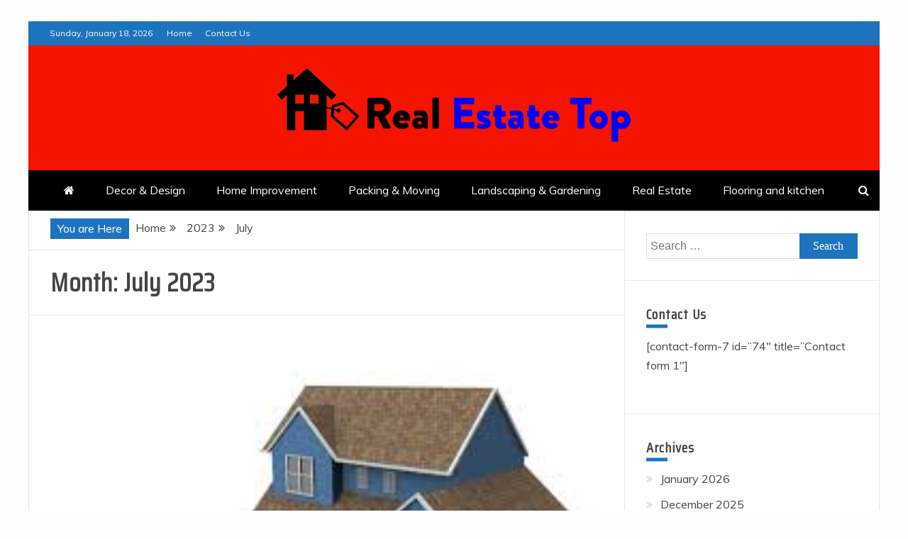

--- FILE ---
content_type: text/html; charset=UTF-8
request_url: https://realestate-top.com/2023/07/
body_size: 77099
content:
<!doctype html>
<html dir="ltr" lang="en-US" prefix="og: https://ogp.me/ns#">
<head>
    <meta charset="UTF-8">
    <meta name="viewport" content="width=device-width, initial-scale=1">
    <link rel="profile" href="https://gmpg.org/xfn/11">

    
		<!-- All in One SEO 4.7.9.1 - aioseo.com -->
	<meta name="robots" content="max-image-preview:large" />
	<link rel="canonical" href="https://realestate-top.com/2023/07/" />
	<meta name="generator" content="All in One SEO (AIOSEO) 4.7.9.1" />
		<script type="application/ld+json" class="aioseo-schema">
			{"@context":"https:\/\/schema.org","@graph":[{"@type":"BreadcrumbList","@id":"https:\/\/realestate-top.com\/2023\/07\/#breadcrumblist","itemListElement":[{"@type":"ListItem","@id":"https:\/\/realestate-top.com\/#listItem","position":1,"name":"Home","item":"https:\/\/realestate-top.com\/","nextItem":{"@type":"ListItem","@id":"https:\/\/realestate-top.com\/2023\/#listItem","name":"2023"}},{"@type":"ListItem","@id":"https:\/\/realestate-top.com\/2023\/#listItem","position":2,"name":"2023","item":"https:\/\/realestate-top.com\/2023\/","nextItem":{"@type":"ListItem","@id":"https:\/\/realestate-top.com\/2023\/07\/#listItem","name":"July, 2023"},"previousItem":{"@type":"ListItem","@id":"https:\/\/realestate-top.com\/#listItem","name":"Home"}},{"@type":"ListItem","@id":"https:\/\/realestate-top.com\/2023\/07\/#listItem","position":3,"name":"July, 2023","previousItem":{"@type":"ListItem","@id":"https:\/\/realestate-top.com\/2023\/#listItem","name":"2023"}}]},{"@type":"CollectionPage","@id":"https:\/\/realestate-top.com\/2023\/07\/#collectionpage","url":"https:\/\/realestate-top.com\/2023\/07\/","name":"July, 2023 - Real Estate Top","inLanguage":"en-US","isPartOf":{"@id":"https:\/\/realestate-top.com\/#website"},"breadcrumb":{"@id":"https:\/\/realestate-top.com\/2023\/07\/#breadcrumblist"}},{"@type":"Organization","@id":"https:\/\/realestate-top.com\/#organization","name":"Real Estate Top","description":"Home Improvement Blog","url":"https:\/\/realestate-top.com\/","logo":{"@type":"ImageObject","url":"https:\/\/realestate-top.com\/wp-content\/uploads\/2021\/07\/cropped-cropped-Real-Estate-Top-e1625429375800.png","@id":"https:\/\/realestate-top.com\/2023\/07\/#organizationLogo","width":500,"height":108},"image":{"@id":"https:\/\/realestate-top.com\/2023\/07\/#organizationLogo"}},{"@type":"WebSite","@id":"https:\/\/realestate-top.com\/#website","url":"https:\/\/realestate-top.com\/","name":"Real Estate Top","description":"Home Improvement Blog","inLanguage":"en-US","publisher":{"@id":"https:\/\/realestate-top.com\/#organization"}}]}
		</script>
		<!-- All in One SEO -->


	<!-- This site is optimized with the Yoast SEO plugin v22.2 - https://yoast.com/wordpress/plugins/seo/ -->
	<title>July, 2023 - Real Estate Top</title>
	<meta property="og:locale" content="en_US" />
	<meta property="og:type" content="website" />
	<meta property="og:title" content="July 2023 - Real Estate Top" />
	<meta property="og:url" content="https://realestate-top.com/2023/07/" />
	<meta property="og:site_name" content="Real Estate Top" />
	<meta name="twitter:card" content="summary_large_image" />
	<script type="application/ld+json" class="yoast-schema-graph">{"@context":"https://schema.org","@graph":[{"@type":"CollectionPage","@id":"https://realestate-top.com/2023/07/","url":"https://realestate-top.com/2023/07/","name":"July 2023 - Real Estate Top","isPartOf":{"@id":"https://realestate-top.com/#website"},"primaryImageOfPage":{"@id":"https://realestate-top.com/2023/07/#primaryimage"},"image":{"@id":"https://realestate-top.com/2023/07/#primaryimage"},"thumbnailUrl":"https://realestate-top.com/wp-content/uploads/2024/07/Real-Esate-3.jpeg","breadcrumb":{"@id":"https://realestate-top.com/2023/07/#breadcrumb"},"inLanguage":"en-US"},{"@type":"ImageObject","inLanguage":"en-US","@id":"https://realestate-top.com/2023/07/#primaryimage","url":"https://realestate-top.com/wp-content/uploads/2024/07/Real-Esate-3.jpeg","contentUrl":"https://realestate-top.com/wp-content/uploads/2024/07/Real-Esate-3.jpeg","width":259,"height":194},{"@type":"BreadcrumbList","@id":"https://realestate-top.com/2023/07/#breadcrumb","itemListElement":[{"@type":"ListItem","position":1,"name":"Home","item":"https://realestate-top.com/"},{"@type":"ListItem","position":2,"name":"Archives for July 2023"}]},{"@type":"WebSite","@id":"https://realestate-top.com/#website","url":"https://realestate-top.com/","name":"Real Estate Top","description":"Home Improvement Blog","publisher":{"@id":"https://realestate-top.com/#organization"},"potentialAction":[{"@type":"SearchAction","target":{"@type":"EntryPoint","urlTemplate":"https://realestate-top.com/?s={search_term_string}"},"query-input":"required name=search_term_string"}],"inLanguage":"en-US"},{"@type":"Organization","@id":"https://realestate-top.com/#organization","name":"Real Estate Top","url":"https://realestate-top.com/","logo":{"@type":"ImageObject","inLanguage":"en-US","@id":"https://realestate-top.com/#/schema/logo/image/","url":"https://realestate-top.com/wp-content/uploads/2021/07/cropped-cropped-Real-Estate-Top-e1625429375800.png","contentUrl":"https://realestate-top.com/wp-content/uploads/2021/07/cropped-cropped-Real-Estate-Top-e1625429375800.png","width":500,"height":108,"caption":"Real Estate Top"},"image":{"@id":"https://realestate-top.com/#/schema/logo/image/"}}]}</script>
	<!-- / Yoast SEO plugin. -->


<link rel='dns-prefetch' href='//fonts.googleapis.com' />
<link rel="alternate" type="application/rss+xml" title="Real Estate Top &raquo; Feed" href="https://realestate-top.com/feed/" />
<link rel="alternate" type="application/rss+xml" title="Real Estate Top &raquo; Comments Feed" href="https://realestate-top.com/comments/feed/" />
<style id='wp-img-auto-sizes-contain-inline-css' type='text/css'>
img:is([sizes=auto i],[sizes^="auto," i]){contain-intrinsic-size:3000px 1500px}
/*# sourceURL=wp-img-auto-sizes-contain-inline-css */
</style>
<style id='wp-emoji-styles-inline-css' type='text/css'>

	img.wp-smiley, img.emoji {
		display: inline !important;
		border: none !important;
		box-shadow: none !important;
		height: 1em !important;
		width: 1em !important;
		margin: 0 0.07em !important;
		vertical-align: -0.1em !important;
		background: none !important;
		padding: 0 !important;
	}
/*# sourceURL=wp-emoji-styles-inline-css */
</style>
<style id='wp-block-library-inline-css' type='text/css'>
:root{--wp-block-synced-color:#7a00df;--wp-block-synced-color--rgb:122,0,223;--wp-bound-block-color:var(--wp-block-synced-color);--wp-editor-canvas-background:#ddd;--wp-admin-theme-color:#007cba;--wp-admin-theme-color--rgb:0,124,186;--wp-admin-theme-color-darker-10:#006ba1;--wp-admin-theme-color-darker-10--rgb:0,107,160.5;--wp-admin-theme-color-darker-20:#005a87;--wp-admin-theme-color-darker-20--rgb:0,90,135;--wp-admin-border-width-focus:2px}@media (min-resolution:192dpi){:root{--wp-admin-border-width-focus:1.5px}}.wp-element-button{cursor:pointer}:root .has-very-light-gray-background-color{background-color:#eee}:root .has-very-dark-gray-background-color{background-color:#313131}:root .has-very-light-gray-color{color:#eee}:root .has-very-dark-gray-color{color:#313131}:root .has-vivid-green-cyan-to-vivid-cyan-blue-gradient-background{background:linear-gradient(135deg,#00d084,#0693e3)}:root .has-purple-crush-gradient-background{background:linear-gradient(135deg,#34e2e4,#4721fb 50%,#ab1dfe)}:root .has-hazy-dawn-gradient-background{background:linear-gradient(135deg,#faaca8,#dad0ec)}:root .has-subdued-olive-gradient-background{background:linear-gradient(135deg,#fafae1,#67a671)}:root .has-atomic-cream-gradient-background{background:linear-gradient(135deg,#fdd79a,#004a59)}:root .has-nightshade-gradient-background{background:linear-gradient(135deg,#330968,#31cdcf)}:root .has-midnight-gradient-background{background:linear-gradient(135deg,#020381,#2874fc)}:root{--wp--preset--font-size--normal:16px;--wp--preset--font-size--huge:42px}.has-regular-font-size{font-size:1em}.has-larger-font-size{font-size:2.625em}.has-normal-font-size{font-size:var(--wp--preset--font-size--normal)}.has-huge-font-size{font-size:var(--wp--preset--font-size--huge)}.has-text-align-center{text-align:center}.has-text-align-left{text-align:left}.has-text-align-right{text-align:right}.has-fit-text{white-space:nowrap!important}#end-resizable-editor-section{display:none}.aligncenter{clear:both}.items-justified-left{justify-content:flex-start}.items-justified-center{justify-content:center}.items-justified-right{justify-content:flex-end}.items-justified-space-between{justify-content:space-between}.screen-reader-text{border:0;clip-path:inset(50%);height:1px;margin:-1px;overflow:hidden;padding:0;position:absolute;width:1px;word-wrap:normal!important}.screen-reader-text:focus{background-color:#ddd;clip-path:none;color:#444;display:block;font-size:1em;height:auto;left:5px;line-height:normal;padding:15px 23px 14px;text-decoration:none;top:5px;width:auto;z-index:100000}html :where(.has-border-color){border-style:solid}html :where([style*=border-top-color]){border-top-style:solid}html :where([style*=border-right-color]){border-right-style:solid}html :where([style*=border-bottom-color]){border-bottom-style:solid}html :where([style*=border-left-color]){border-left-style:solid}html :where([style*=border-width]){border-style:solid}html :where([style*=border-top-width]){border-top-style:solid}html :where([style*=border-right-width]){border-right-style:solid}html :where([style*=border-bottom-width]){border-bottom-style:solid}html :where([style*=border-left-width]){border-left-style:solid}html :where(img[class*=wp-image-]){height:auto;max-width:100%}:where(figure){margin:0 0 1em}html :where(.is-position-sticky){--wp-admin--admin-bar--position-offset:var(--wp-admin--admin-bar--height,0px)}@media screen and (max-width:600px){html :where(.is-position-sticky){--wp-admin--admin-bar--position-offset:0px}}

/*# sourceURL=wp-block-library-inline-css */
</style><style id='wp-block-image-inline-css' type='text/css'>
.wp-block-image>a,.wp-block-image>figure>a{display:inline-block}.wp-block-image img{box-sizing:border-box;height:auto;max-width:100%;vertical-align:bottom}@media not (prefers-reduced-motion){.wp-block-image img.hide{visibility:hidden}.wp-block-image img.show{animation:show-content-image .4s}}.wp-block-image[style*=border-radius] img,.wp-block-image[style*=border-radius]>a{border-radius:inherit}.wp-block-image.has-custom-border img{box-sizing:border-box}.wp-block-image.aligncenter{text-align:center}.wp-block-image.alignfull>a,.wp-block-image.alignwide>a{width:100%}.wp-block-image.alignfull img,.wp-block-image.alignwide img{height:auto;width:100%}.wp-block-image .aligncenter,.wp-block-image .alignleft,.wp-block-image .alignright,.wp-block-image.aligncenter,.wp-block-image.alignleft,.wp-block-image.alignright{display:table}.wp-block-image .aligncenter>figcaption,.wp-block-image .alignleft>figcaption,.wp-block-image .alignright>figcaption,.wp-block-image.aligncenter>figcaption,.wp-block-image.alignleft>figcaption,.wp-block-image.alignright>figcaption{caption-side:bottom;display:table-caption}.wp-block-image .alignleft{float:left;margin:.5em 1em .5em 0}.wp-block-image .alignright{float:right;margin:.5em 0 .5em 1em}.wp-block-image .aligncenter{margin-left:auto;margin-right:auto}.wp-block-image :where(figcaption){margin-bottom:1em;margin-top:.5em}.wp-block-image.is-style-circle-mask img{border-radius:9999px}@supports ((-webkit-mask-image:none) or (mask-image:none)) or (-webkit-mask-image:none){.wp-block-image.is-style-circle-mask img{border-radius:0;-webkit-mask-image:url('data:image/svg+xml;utf8,<svg viewBox="0 0 100 100" xmlns="http://www.w3.org/2000/svg"><circle cx="50" cy="50" r="50"/></svg>');mask-image:url('data:image/svg+xml;utf8,<svg viewBox="0 0 100 100" xmlns="http://www.w3.org/2000/svg"><circle cx="50" cy="50" r="50"/></svg>');mask-mode:alpha;-webkit-mask-position:center;mask-position:center;-webkit-mask-repeat:no-repeat;mask-repeat:no-repeat;-webkit-mask-size:contain;mask-size:contain}}:root :where(.wp-block-image.is-style-rounded img,.wp-block-image .is-style-rounded img){border-radius:9999px}.wp-block-image figure{margin:0}.wp-lightbox-container{display:flex;flex-direction:column;position:relative}.wp-lightbox-container img{cursor:zoom-in}.wp-lightbox-container img:hover+button{opacity:1}.wp-lightbox-container button{align-items:center;backdrop-filter:blur(16px) saturate(180%);background-color:#5a5a5a40;border:none;border-radius:4px;cursor:zoom-in;display:flex;height:20px;justify-content:center;opacity:0;padding:0;position:absolute;right:16px;text-align:center;top:16px;width:20px;z-index:100}@media not (prefers-reduced-motion){.wp-lightbox-container button{transition:opacity .2s ease}}.wp-lightbox-container button:focus-visible{outline:3px auto #5a5a5a40;outline:3px auto -webkit-focus-ring-color;outline-offset:3px}.wp-lightbox-container button:hover{cursor:pointer;opacity:1}.wp-lightbox-container button:focus{opacity:1}.wp-lightbox-container button:focus,.wp-lightbox-container button:hover,.wp-lightbox-container button:not(:hover):not(:active):not(.has-background){background-color:#5a5a5a40;border:none}.wp-lightbox-overlay{box-sizing:border-box;cursor:zoom-out;height:100vh;left:0;overflow:hidden;position:fixed;top:0;visibility:hidden;width:100%;z-index:100000}.wp-lightbox-overlay .close-button{align-items:center;cursor:pointer;display:flex;justify-content:center;min-height:40px;min-width:40px;padding:0;position:absolute;right:calc(env(safe-area-inset-right) + 16px);top:calc(env(safe-area-inset-top) + 16px);z-index:5000000}.wp-lightbox-overlay .close-button:focus,.wp-lightbox-overlay .close-button:hover,.wp-lightbox-overlay .close-button:not(:hover):not(:active):not(.has-background){background:none;border:none}.wp-lightbox-overlay .lightbox-image-container{height:var(--wp--lightbox-container-height);left:50%;overflow:hidden;position:absolute;top:50%;transform:translate(-50%,-50%);transform-origin:top left;width:var(--wp--lightbox-container-width);z-index:9999999999}.wp-lightbox-overlay .wp-block-image{align-items:center;box-sizing:border-box;display:flex;height:100%;justify-content:center;margin:0;position:relative;transform-origin:0 0;width:100%;z-index:3000000}.wp-lightbox-overlay .wp-block-image img{height:var(--wp--lightbox-image-height);min-height:var(--wp--lightbox-image-height);min-width:var(--wp--lightbox-image-width);width:var(--wp--lightbox-image-width)}.wp-lightbox-overlay .wp-block-image figcaption{display:none}.wp-lightbox-overlay button{background:none;border:none}.wp-lightbox-overlay .scrim{background-color:#fff;height:100%;opacity:.9;position:absolute;width:100%;z-index:2000000}.wp-lightbox-overlay.active{visibility:visible}@media not (prefers-reduced-motion){.wp-lightbox-overlay.active{animation:turn-on-visibility .25s both}.wp-lightbox-overlay.active img{animation:turn-on-visibility .35s both}.wp-lightbox-overlay.show-closing-animation:not(.active){animation:turn-off-visibility .35s both}.wp-lightbox-overlay.show-closing-animation:not(.active) img{animation:turn-off-visibility .25s both}.wp-lightbox-overlay.zoom.active{animation:none;opacity:1;visibility:visible}.wp-lightbox-overlay.zoom.active .lightbox-image-container{animation:lightbox-zoom-in .4s}.wp-lightbox-overlay.zoom.active .lightbox-image-container img{animation:none}.wp-lightbox-overlay.zoom.active .scrim{animation:turn-on-visibility .4s forwards}.wp-lightbox-overlay.zoom.show-closing-animation:not(.active){animation:none}.wp-lightbox-overlay.zoom.show-closing-animation:not(.active) .lightbox-image-container{animation:lightbox-zoom-out .4s}.wp-lightbox-overlay.zoom.show-closing-animation:not(.active) .lightbox-image-container img{animation:none}.wp-lightbox-overlay.zoom.show-closing-animation:not(.active) .scrim{animation:turn-off-visibility .4s forwards}}@keyframes show-content-image{0%{visibility:hidden}99%{visibility:hidden}to{visibility:visible}}@keyframes turn-on-visibility{0%{opacity:0}to{opacity:1}}@keyframes turn-off-visibility{0%{opacity:1;visibility:visible}99%{opacity:0;visibility:visible}to{opacity:0;visibility:hidden}}@keyframes lightbox-zoom-in{0%{transform:translate(calc((-100vw + var(--wp--lightbox-scrollbar-width))/2 + var(--wp--lightbox-initial-left-position)),calc(-50vh + var(--wp--lightbox-initial-top-position))) scale(var(--wp--lightbox-scale))}to{transform:translate(-50%,-50%) scale(1)}}@keyframes lightbox-zoom-out{0%{transform:translate(-50%,-50%) scale(1);visibility:visible}99%{visibility:visible}to{transform:translate(calc((-100vw + var(--wp--lightbox-scrollbar-width))/2 + var(--wp--lightbox-initial-left-position)),calc(-50vh + var(--wp--lightbox-initial-top-position))) scale(var(--wp--lightbox-scale));visibility:hidden}}
/*# sourceURL=https://realestate-top.com/wp-includes/blocks/image/style.min.css */
</style>
<style id='wp-block-image-theme-inline-css' type='text/css'>
:root :where(.wp-block-image figcaption){color:#555;font-size:13px;text-align:center}.is-dark-theme :root :where(.wp-block-image figcaption){color:#ffffffa6}.wp-block-image{margin:0 0 1em}
/*# sourceURL=https://realestate-top.com/wp-includes/blocks/image/theme.min.css */
</style>
<style id='wp-block-list-inline-css' type='text/css'>
ol,ul{box-sizing:border-box}:root :where(.wp-block-list.has-background){padding:1.25em 2.375em}
/*# sourceURL=https://realestate-top.com/wp-includes/blocks/list/style.min.css */
</style>
<style id='wp-block-paragraph-inline-css' type='text/css'>
.is-small-text{font-size:.875em}.is-regular-text{font-size:1em}.is-large-text{font-size:2.25em}.is-larger-text{font-size:3em}.has-drop-cap:not(:focus):first-letter{float:left;font-size:8.4em;font-style:normal;font-weight:100;line-height:.68;margin:.05em .1em 0 0;text-transform:uppercase}body.rtl .has-drop-cap:not(:focus):first-letter{float:none;margin-left:.1em}p.has-drop-cap.has-background{overflow:hidden}:root :where(p.has-background){padding:1.25em 2.375em}:where(p.has-text-color:not(.has-link-color)) a{color:inherit}p.has-text-align-left[style*="writing-mode:vertical-lr"],p.has-text-align-right[style*="writing-mode:vertical-rl"]{rotate:180deg}
/*# sourceURL=https://realestate-top.com/wp-includes/blocks/paragraph/style.min.css */
</style>
<style id='global-styles-inline-css' type='text/css'>
:root{--wp--preset--aspect-ratio--square: 1;--wp--preset--aspect-ratio--4-3: 4/3;--wp--preset--aspect-ratio--3-4: 3/4;--wp--preset--aspect-ratio--3-2: 3/2;--wp--preset--aspect-ratio--2-3: 2/3;--wp--preset--aspect-ratio--16-9: 16/9;--wp--preset--aspect-ratio--9-16: 9/16;--wp--preset--color--black: #000000;--wp--preset--color--cyan-bluish-gray: #abb8c3;--wp--preset--color--white: #ffffff;--wp--preset--color--pale-pink: #f78da7;--wp--preset--color--vivid-red: #cf2e2e;--wp--preset--color--luminous-vivid-orange: #ff6900;--wp--preset--color--luminous-vivid-amber: #fcb900;--wp--preset--color--light-green-cyan: #7bdcb5;--wp--preset--color--vivid-green-cyan: #00d084;--wp--preset--color--pale-cyan-blue: #8ed1fc;--wp--preset--color--vivid-cyan-blue: #0693e3;--wp--preset--color--vivid-purple: #9b51e0;--wp--preset--gradient--vivid-cyan-blue-to-vivid-purple: linear-gradient(135deg,rgb(6,147,227) 0%,rgb(155,81,224) 100%);--wp--preset--gradient--light-green-cyan-to-vivid-green-cyan: linear-gradient(135deg,rgb(122,220,180) 0%,rgb(0,208,130) 100%);--wp--preset--gradient--luminous-vivid-amber-to-luminous-vivid-orange: linear-gradient(135deg,rgb(252,185,0) 0%,rgb(255,105,0) 100%);--wp--preset--gradient--luminous-vivid-orange-to-vivid-red: linear-gradient(135deg,rgb(255,105,0) 0%,rgb(207,46,46) 100%);--wp--preset--gradient--very-light-gray-to-cyan-bluish-gray: linear-gradient(135deg,rgb(238,238,238) 0%,rgb(169,184,195) 100%);--wp--preset--gradient--cool-to-warm-spectrum: linear-gradient(135deg,rgb(74,234,220) 0%,rgb(151,120,209) 20%,rgb(207,42,186) 40%,rgb(238,44,130) 60%,rgb(251,105,98) 80%,rgb(254,248,76) 100%);--wp--preset--gradient--blush-light-purple: linear-gradient(135deg,rgb(255,206,236) 0%,rgb(152,150,240) 100%);--wp--preset--gradient--blush-bordeaux: linear-gradient(135deg,rgb(254,205,165) 0%,rgb(254,45,45) 50%,rgb(107,0,62) 100%);--wp--preset--gradient--luminous-dusk: linear-gradient(135deg,rgb(255,203,112) 0%,rgb(199,81,192) 50%,rgb(65,88,208) 100%);--wp--preset--gradient--pale-ocean: linear-gradient(135deg,rgb(255,245,203) 0%,rgb(182,227,212) 50%,rgb(51,167,181) 100%);--wp--preset--gradient--electric-grass: linear-gradient(135deg,rgb(202,248,128) 0%,rgb(113,206,126) 100%);--wp--preset--gradient--midnight: linear-gradient(135deg,rgb(2,3,129) 0%,rgb(40,116,252) 100%);--wp--preset--font-size--small: 13px;--wp--preset--font-size--medium: 20px;--wp--preset--font-size--large: 36px;--wp--preset--font-size--x-large: 42px;--wp--preset--spacing--20: 0.44rem;--wp--preset--spacing--30: 0.67rem;--wp--preset--spacing--40: 1rem;--wp--preset--spacing--50: 1.5rem;--wp--preset--spacing--60: 2.25rem;--wp--preset--spacing--70: 3.38rem;--wp--preset--spacing--80: 5.06rem;--wp--preset--shadow--natural: 6px 6px 9px rgba(0, 0, 0, 0.2);--wp--preset--shadow--deep: 12px 12px 50px rgba(0, 0, 0, 0.4);--wp--preset--shadow--sharp: 6px 6px 0px rgba(0, 0, 0, 0.2);--wp--preset--shadow--outlined: 6px 6px 0px -3px rgb(255, 255, 255), 6px 6px rgb(0, 0, 0);--wp--preset--shadow--crisp: 6px 6px 0px rgb(0, 0, 0);}:where(.is-layout-flex){gap: 0.5em;}:where(.is-layout-grid){gap: 0.5em;}body .is-layout-flex{display: flex;}.is-layout-flex{flex-wrap: wrap;align-items: center;}.is-layout-flex > :is(*, div){margin: 0;}body .is-layout-grid{display: grid;}.is-layout-grid > :is(*, div){margin: 0;}:where(.wp-block-columns.is-layout-flex){gap: 2em;}:where(.wp-block-columns.is-layout-grid){gap: 2em;}:where(.wp-block-post-template.is-layout-flex){gap: 1.25em;}:where(.wp-block-post-template.is-layout-grid){gap: 1.25em;}.has-black-color{color: var(--wp--preset--color--black) !important;}.has-cyan-bluish-gray-color{color: var(--wp--preset--color--cyan-bluish-gray) !important;}.has-white-color{color: var(--wp--preset--color--white) !important;}.has-pale-pink-color{color: var(--wp--preset--color--pale-pink) !important;}.has-vivid-red-color{color: var(--wp--preset--color--vivid-red) !important;}.has-luminous-vivid-orange-color{color: var(--wp--preset--color--luminous-vivid-orange) !important;}.has-luminous-vivid-amber-color{color: var(--wp--preset--color--luminous-vivid-amber) !important;}.has-light-green-cyan-color{color: var(--wp--preset--color--light-green-cyan) !important;}.has-vivid-green-cyan-color{color: var(--wp--preset--color--vivid-green-cyan) !important;}.has-pale-cyan-blue-color{color: var(--wp--preset--color--pale-cyan-blue) !important;}.has-vivid-cyan-blue-color{color: var(--wp--preset--color--vivid-cyan-blue) !important;}.has-vivid-purple-color{color: var(--wp--preset--color--vivid-purple) !important;}.has-black-background-color{background-color: var(--wp--preset--color--black) !important;}.has-cyan-bluish-gray-background-color{background-color: var(--wp--preset--color--cyan-bluish-gray) !important;}.has-white-background-color{background-color: var(--wp--preset--color--white) !important;}.has-pale-pink-background-color{background-color: var(--wp--preset--color--pale-pink) !important;}.has-vivid-red-background-color{background-color: var(--wp--preset--color--vivid-red) !important;}.has-luminous-vivid-orange-background-color{background-color: var(--wp--preset--color--luminous-vivid-orange) !important;}.has-luminous-vivid-amber-background-color{background-color: var(--wp--preset--color--luminous-vivid-amber) !important;}.has-light-green-cyan-background-color{background-color: var(--wp--preset--color--light-green-cyan) !important;}.has-vivid-green-cyan-background-color{background-color: var(--wp--preset--color--vivid-green-cyan) !important;}.has-pale-cyan-blue-background-color{background-color: var(--wp--preset--color--pale-cyan-blue) !important;}.has-vivid-cyan-blue-background-color{background-color: var(--wp--preset--color--vivid-cyan-blue) !important;}.has-vivid-purple-background-color{background-color: var(--wp--preset--color--vivid-purple) !important;}.has-black-border-color{border-color: var(--wp--preset--color--black) !important;}.has-cyan-bluish-gray-border-color{border-color: var(--wp--preset--color--cyan-bluish-gray) !important;}.has-white-border-color{border-color: var(--wp--preset--color--white) !important;}.has-pale-pink-border-color{border-color: var(--wp--preset--color--pale-pink) !important;}.has-vivid-red-border-color{border-color: var(--wp--preset--color--vivid-red) !important;}.has-luminous-vivid-orange-border-color{border-color: var(--wp--preset--color--luminous-vivid-orange) !important;}.has-luminous-vivid-amber-border-color{border-color: var(--wp--preset--color--luminous-vivid-amber) !important;}.has-light-green-cyan-border-color{border-color: var(--wp--preset--color--light-green-cyan) !important;}.has-vivid-green-cyan-border-color{border-color: var(--wp--preset--color--vivid-green-cyan) !important;}.has-pale-cyan-blue-border-color{border-color: var(--wp--preset--color--pale-cyan-blue) !important;}.has-vivid-cyan-blue-border-color{border-color: var(--wp--preset--color--vivid-cyan-blue) !important;}.has-vivid-purple-border-color{border-color: var(--wp--preset--color--vivid-purple) !important;}.has-vivid-cyan-blue-to-vivid-purple-gradient-background{background: var(--wp--preset--gradient--vivid-cyan-blue-to-vivid-purple) !important;}.has-light-green-cyan-to-vivid-green-cyan-gradient-background{background: var(--wp--preset--gradient--light-green-cyan-to-vivid-green-cyan) !important;}.has-luminous-vivid-amber-to-luminous-vivid-orange-gradient-background{background: var(--wp--preset--gradient--luminous-vivid-amber-to-luminous-vivid-orange) !important;}.has-luminous-vivid-orange-to-vivid-red-gradient-background{background: var(--wp--preset--gradient--luminous-vivid-orange-to-vivid-red) !important;}.has-very-light-gray-to-cyan-bluish-gray-gradient-background{background: var(--wp--preset--gradient--very-light-gray-to-cyan-bluish-gray) !important;}.has-cool-to-warm-spectrum-gradient-background{background: var(--wp--preset--gradient--cool-to-warm-spectrum) !important;}.has-blush-light-purple-gradient-background{background: var(--wp--preset--gradient--blush-light-purple) !important;}.has-blush-bordeaux-gradient-background{background: var(--wp--preset--gradient--blush-bordeaux) !important;}.has-luminous-dusk-gradient-background{background: var(--wp--preset--gradient--luminous-dusk) !important;}.has-pale-ocean-gradient-background{background: var(--wp--preset--gradient--pale-ocean) !important;}.has-electric-grass-gradient-background{background: var(--wp--preset--gradient--electric-grass) !important;}.has-midnight-gradient-background{background: var(--wp--preset--gradient--midnight) !important;}.has-small-font-size{font-size: var(--wp--preset--font-size--small) !important;}.has-medium-font-size{font-size: var(--wp--preset--font-size--medium) !important;}.has-large-font-size{font-size: var(--wp--preset--font-size--large) !important;}.has-x-large-font-size{font-size: var(--wp--preset--font-size--x-large) !important;}
/*# sourceURL=global-styles-inline-css */
</style>

<style id='classic-theme-styles-inline-css' type='text/css'>
/*! This file is auto-generated */
.wp-block-button__link{color:#fff;background-color:#32373c;border-radius:9999px;box-shadow:none;text-decoration:none;padding:calc(.667em + 2px) calc(1.333em + 2px);font-size:1.125em}.wp-block-file__button{background:#32373c;color:#fff;text-decoration:none}
/*# sourceURL=/wp-includes/css/classic-themes.min.css */
</style>
<link rel='stylesheet' id='font-awesome-css' href='https://realestate-top.com/wp-content/themes/engage-mag/candidthemes/assets/framework/Font-Awesome/css/font-awesome.min.css?ver=4.7.0' type='text/css' media='all' />
<link rel='stylesheet' id='slick-css-css' href='https://realestate-top.com/wp-content/themes/engage-mag/candidthemes/assets/framework/slick/slick.css?ver=6.9' type='text/css' media='all' />
<link rel='stylesheet' id='slick-theme-css-css' href='https://realestate-top.com/wp-content/themes/engage-mag/candidthemes/assets/framework/slick/slick-theme.css?ver=6.9' type='text/css' media='all' />
<link rel='stylesheet' id='magnific-popup-css' href='https://realestate-top.com/wp-content/themes/engage-mag/candidthemes/assets/framework/magnific/magnific-popup.css?ver=20151217' type='text/css' media='all' />
<link rel='stylesheet' id='engage-mag-style-css' href='https://realestate-top.com/wp-content/themes/engage-news/style.css?ver=6.9' type='text/css' media='all' />
<style id='engage-mag-style-inline-css' type='text/css'>
.site-branding h1, .site-branding p.site-title,.ct-dark-mode .site-title a, .site-title, .site-title a { color: #blank; }.entry-content a, .entry-title a:hover, .related-title a:hover, .posts-navigation .nav-previous a:hover, .post-navigation .nav-previous a:hover, .posts-navigation .nav-next a:hover, .post-navigation .nav-next a:hover, #comments .comment-content a:hover, #comments .comment-author a:hover, .offcanvas-menu nav ul.top-menu li a:hover, .offcanvas-menu nav ul.top-menu li.current-menu-item > a, .error-404-title, #engage-mag-breadcrumbs a:hover, .entry-content a.read-more-text:hover, a:hover, a:visited:hover, .widget_engage_mag_category_tabbed_widget.widget ul.ct-nav-tabs li a  { color : #1e73be; }.candid-refined-post-format, .refined-magazine-featured-block .refined-magazine-col-2 .candid-refined-post-format, .cat-links a,.top-bar,.main-navigation #primary-menu li a:hover, .main-navigation #primary-menu li.current-menu-item > a, .candid-refined-post-format, .engage-mag-featured-block .engage-mag-col-2 .candid-refined-post-format, .trending-title, .search-form input[type=submit], input[type="submit"], ::selection, #toTop, .breadcrumbs span.breadcrumb, article.sticky .engage-mag-content-container, .candid-pagination .page-numbers.current, .candid-pagination .page-numbers:hover, .ct-title-head, .widget-title:before,
.about-author-box .container-title:before, .widget ul.ct-nav-tabs:after, .widget ul.ct-nav-tabs li.ct-title-head:hover, .widget ul.ct-nav-tabs li.ct-title-head.ui-tabs-active, .cat-links a { background-color : #1e73be; }.candid-refined-post-format, .engage-mag-featured-block .engage-mag-col-2 .candid-refined-post-format, blockquote, .search-form input[type="submit"], input[type="submit"], .candid-pagination .page-numbers { border-color : #1e73be; }.entry-content a {  text-decoration: underline; } .entry-content a.read-more-text { text-decoration: none; } .logo-wrapper-block{background-color : #ffffff; }@media (min-width: 1600px){.ct-boxed #page{max-width : 1500px; }}
/*# sourceURL=engage-mag-style-inline-css */
</style>
<link rel='stylesheet' id='engage-news-heading-css' href='//fonts.googleapis.com/css?family=Saira+Condensed%7CMuli&#038;display=swap&#038;ver=6.9' type='text/css' media='all' />
<link rel='stylesheet' id='engage-news-parent-style-css' href='https://realestate-top.com/wp-content/themes/engage-mag/style.css?ver=6.9' type='text/css' media='all' />
<link rel='stylesheet' id='engage-news-style-css' href='https://realestate-top.com/wp-content/themes/engage-news/style.css?ver=6.9' type='text/css' media='all' />
<style id='engage-news-style-inline-css' type='text/css'>
.entry-content a, .entry-title a:hover, .related-title a:hover, .posts-navigation .nav-previous a:hover, .post-navigation .nav-previous a:hover, .posts-navigation .nav-next a:hover, .post-navigation .nav-next a:hover, #comments .comment-content a:hover, #comments .comment-author a:hover, .offcanvas-menu nav ul.top-menu li a:hover, .offcanvas-menu nav ul.top-menu li.current-menu-item > a, .error-404-title, #engage-mag-breadcrumbs a:hover, .entry-content a.read-more-text:hover, a:hover, a:visited:hover, .widget_engage_mag_category_tabbed_widget.widget ul.ct-nav-tabs li a  { color : #1e73be; }.candid-refined-post-format, .refined-magazine-featured-block .refined-magazine-col-2 .candid-refined-post-format, .top-bar,.main-navigation #primary-menu li a:hover, .main-navigation #primary-menu li.current-menu-item > a, .candid-refined-post-format, .engage-mag-featured-block .engage-mag-col-2 .candid-refined-post-format, .trending-title, .search-form input[type=submit], input[type="submit"], ::selection, #toTop, .breadcrumbs span.breadcrumb, article.sticky .engage-mag-content-container, .candid-pagination .page-numbers.current, .candid-pagination .page-numbers:hover, .ct-title-head, .widget-title:before,
.about-author-box .container-title:before, .widget ul.ct-nav-tabs:after, .widget ul.ct-nav-tabs li.ct-title-head:hover, .widget ul.ct-nav-tabs li.ct-title-head.ui-tabs-active { background-color : #1e73be; }.candid-refined-post-format, .engage-mag-featured-block .engage-mag-col-2 .candid-refined-post-format, blockquote, .search-form input[type="submit"], input[type="submit"], .candid-pagination .page-numbers { border-color : #1e73be; }.cat-links a { border-color : #1e73be; }
                    .top-footer {
                    background-color: #073761;
                    }
                                        
                    footer .site-info {
                    background-color: #022544;
                    }
                    
/*# sourceURL=engage-news-style-inline-css */
</style>
<script type="text/javascript" src="https://realestate-top.com/wp-includes/js/jquery/jquery.min.js?ver=3.7.1" id="jquery-core-js"></script>
<script type="text/javascript" src="https://realestate-top.com/wp-includes/js/jquery/jquery-migrate.min.js?ver=3.4.1" id="jquery-migrate-js"></script>
<script type="text/javascript" src="https://realestate-top.com/wp-content/themes/engage-mag/candidthemes/assets/framework/magnific/jquery.magnific-popup.js?ver=20151215" id="magnific-popup-js"></script>
<link rel="https://api.w.org/" href="https://realestate-top.com/wp-json/" /><link rel="EditURI" type="application/rsd+xml" title="RSD" href="https://realestate-top.com/xmlrpc.php?rsd" />
<meta name="generator" content="WordPress 6.9" />
		<style type="text/css">
					.site-title,
			.site-description {
				position: absolute;
				clip: rect(1px, 1px, 1px, 1px);
			}
        			.site-title a, .site-title{
				color: #blank;
			}
		</style>
		<link rel="icon" href="https://realestate-top.com/wp-content/uploads/2021/07/cropped-cropped-Real-Estate-Top-32x32.png" sizes="32x32" />
<link rel="icon" href="https://realestate-top.com/wp-content/uploads/2021/07/cropped-cropped-Real-Estate-Top-192x192.png" sizes="192x192" />
<link rel="apple-touch-icon" href="https://realestate-top.com/wp-content/uploads/2021/07/cropped-cropped-Real-Estate-Top-180x180.png" />
<meta name="msapplication-TileImage" content="https://realestate-top.com/wp-content/uploads/2021/07/cropped-cropped-Real-Estate-Top-270x270.png" />
</head>
<body class="archive date wp-custom-logo wp-embed-responsive wp-theme-engage-mag wp-child-theme-engage-news hfeed ct-bg ct-boxed ct-sticky-sidebar right-sidebar" itemtype="https://schema.org/Blog" itemscope>
<div id="page" class="site">
            <a class="skip-link screen-reader-text"
           href="#content">Skip to content</a>
                    <!-- Preloader -->
            <div id="loader-wrapper">
                <div class="loader">
                    <span></span>
                    <span></span>
                    <span></span>
                    <span></span>
                    <span></span>
                </div>
            </div>
                <header id="masthead" class="site-header" itemtype="https://schema.org/WPHeader" itemscope>
                <div class="overlay"></div>
                <div class="top-bar">
        <a href="#" class="ct-show-hide-top"> <i class="fa fa-chevron-down"></i> </a>
        <div class="container-inner clearfix">

            <div class="top-left-col clearfix">

        
            <div class="ct-clock float-left">
                <div id="ct-date">
                    Sunday, January 18, 2026                </div>
            </div>

        
                <nav class="float-left">
                    <ul id="secondary-menu" class="top-menu"><li id="menu-item-88" class="menu-item menu-item-type-custom menu-item-object-custom menu-item-home menu-item-88"><a href="https://realestate-top.com/">Home</a></li>
<li id="menu-item-87" class="menu-item menu-item-type-post_type menu-item-object-page menu-item-87"><a href="https://realestate-top.com/contact-us/">Contact Us</a></li>
</ul>                </nav>
        
        </div>

                <div class="top-right-col clearfix">
                </div> <!-- .top-right-col -->
                </div> <!-- .container-inner -->
        </div> <!-- .top-bar -->

                            <div class="logo-wrapper-block">
                    <div class="container-inner clearfix logo-wrapper-container">
        <div class="logo-wrapper full-wrapper text-center">
            <div class="site-branding">

                <div class="engage-mag-logo-container">
                    <a href="https://realestate-top.com/" class="custom-logo-link" rel="home"><img width="500" height="108" src="https://realestate-top.com/wp-content/uploads/2021/07/cropped-cropped-Real-Estate-Top-e1625429375800.png" class="custom-logo" alt="Real Estate Top" decoding="async" fetchpriority="high" srcset="https://realestate-top.com/wp-content/uploads/2021/07/cropped-cropped-Real-Estate-Top-e1625429375800.png 500w, https://realestate-top.com/wp-content/uploads/2021/07/cropped-cropped-Real-Estate-Top-e1625429375800-300x65.png 300w" sizes="(max-width: 500px) 100vw, 500px" /></a>                        <p class="site-title"><a href="https://realestate-top.com/"
                                                 rel="home">Real Estate Top</a></p>
                                            <p class="site-description">Home Improvement Blog</p>
                                    </div> <!-- engage-mag-logo-container -->
            </div><!-- .site-branding -->
        </div> <!-- .logo-wrapper -->
                </div> <!-- .container-inner -->
        </div> <!-- .logo-wrapper-block -->
                <div class="engage-mag-menu-container sticky-header">
            <div class="container-inner clearfix">
                <nav id="site-navigation"
                     class="main-navigation" itemtype="https://schema.org/SiteNavigationElement" itemscope>
                    <div class="navbar-header clearfix">
                        <button class="menu-toggle" aria-controls="primary-menu" aria-expanded="false">
                            <span> </span>
                        </button>
                    </div>
                    <ul id="primary-menu" class="nav navbar-nav nav-menu">
                                                    <li class=""><a href="https://realestate-top.com/">
                                    <i class="fa fa-home"></i> </a></li>
                                                <li id="menu-item-80" class="menu-item menu-item-type-taxonomy menu-item-object-category menu-item-80"><a href="https://realestate-top.com/category/decor-design/">Decor &amp; Design</a></li>
<li id="menu-item-81" class="menu-item menu-item-type-taxonomy menu-item-object-category menu-item-81"><a href="https://realestate-top.com/category/home-improvement/">Home Improvement</a></li>
<li id="menu-item-82" class="menu-item menu-item-type-taxonomy menu-item-object-category menu-item-82"><a href="https://realestate-top.com/category/packing-moving/">Packing &amp; Moving</a></li>
<li id="menu-item-83" class="menu-item menu-item-type-taxonomy menu-item-object-category menu-item-83"><a href="https://realestate-top.com/category/landscaping-gardening/">Landscaping &amp; Gardening</a></li>
<li id="menu-item-84" class="menu-item menu-item-type-taxonomy menu-item-object-category menu-item-84"><a href="https://realestate-top.com/category/real-estate/">Real Estate</a></li>
<li id="menu-item-85" class="menu-item menu-item-type-taxonomy menu-item-object-category menu-item-85"><a href="https://realestate-top.com/category/flooring-and-kitchen/">Flooring and kitchen</a></li>
                    </ul>
                </nav><!-- #site-navigation -->

                                    <div class="ct-menu-search"><a class="search-icon-box" href="#"> <i class="fa fa-search"></i>
                        </a></div>
                    <div class="top-bar-search">
                        <form role="search" method="get" class="search-form" action="https://realestate-top.com/">
				<label>
					<span class="screen-reader-text">Search for:</span>
					<input type="search" class="search-field" placeholder="Search &hellip;" value="" name="s" />
				</label>
				<input type="submit" class="search-submit" value="Search" />
			</form>                        <button type="button" class="close"></button>
                    </div>
                            </div> <!-- .container-inner -->
        </div> <!-- engage-mag-menu-container -->
                </header><!-- #masthead -->
        

    <div id="content" class="site-content">
                <div class="container-inner ct-container-main clearfix">
    <div id="primary" class="content-area">
        <main id="main" class="site-main">

                            <div class="breadcrumbs">
                    <div class='breadcrumbs init-animate clearfix'><span class='breadcrumb'>You are Here</span><div id='engage-mag-breadcrumbs' class='clearfix'><div role="navigation" aria-label="Breadcrumbs" class="breadcrumb-trail breadcrumbs" itemprop="breadcrumb"><ul class="trail-items" itemscope itemtype="http://schema.org/BreadcrumbList"><meta name="numberOfItems" content="3" /><meta name="itemListOrder" content="Ascending" /><li itemprop="itemListElement" itemscope itemtype="http://schema.org/ListItem" class="trail-item trail-begin"><a href="https://realestate-top.com" rel="home"><span itemprop="name">Home</span></a><meta itemprop="position" content="1" /></li><li itemprop="itemListElement" itemscope itemtype="http://schema.org/ListItem" class="trail-item"><a href="https://realestate-top.com/2023/"><span itemprop="name">2023</span></a><meta itemprop="position" content="2" /></li><li itemprop="itemListElement" itemscope itemtype="http://schema.org/ListItem" class="trail-item trail-end"><span itemprop="name">July</span><meta itemprop="position" content="3" /></li></ul></div></div></div>                </div>
                
            <header class="page-header">
                <h1 class="page-title">Month: <span>July 2023</span></h1>            </header><!-- .page-header -->
                <div class='ct-post-list'><div class='engage-mag-article-wrapper clearfix'><article id="post-44455" class="post-44455 post type-post status-publish format-standard has-post-thumbnail hentry category-business one-column" itemtype="https://schema.org/CreativeWork" itemscope>
        <div class="engage-mag-content-container engage-mag-has-thumbnail">
                    <div class="post-thumb">
                
            <a class="post-thumbnail" href="https://realestate-top.com/unlocking-potential-the-transformative-impact-of-home-remodeling-projects/" aria-hidden="true" tabindex="-1">
                <img width="259" height="194" src="https://realestate-top.com/wp-content/uploads/2024/07/Real-Esate-3.jpeg" class="attachment-engage-mag-large-thumb size-engage-mag-large-thumb wp-post-image" alt="Unlocking Potential: The Transformative Impact of Home Remodeling Projects" itemprop="image" decoding="async" />            </a>

                    </div>
                <div class="engage-mag-content-area">
            <header class="entry-header">

                <div class="post-meta">
                    <span class="cat-links"><a class="ct-cat-item-12" href="https://realestate-top.com/category/business/"  rel="category tag">business</a> </span>                </div>
                <h2 class="entry-title" itemprop="headline"><a href="https://realestate-top.com/unlocking-potential-the-transformative-impact-of-home-remodeling-projects/" rel="bookmark">Unlocking Potential: The Transformative Impact of Home Remodeling Projects</a></h2>                    <div class="entry-meta">
                        <span class="posted-on"><i class="fa fa-calendar"></i><a href="https://realestate-top.com/unlocking-potential-the-transformative-impact-of-home-remodeling-projects/" rel="bookmark"><time class="entry-date published updated" datetime="2023-07-18T14:06:15+00:00">July 18, 2023</time></a></span><span class="min-read"><i class="fa fa-clock-o" aria-hidden="true"></i>4 min read</span><span class="byline"> <span class="author vcard" itemprop="author" itemtype="https://schema.org/Person" itemscope><i class="fa fa-user"></i><a class="url fn n" href="https://realestate-top.com/author/admin/" rel="author"><span class="author-name" itemprop="name">Jackson Lee</span></a></span></span>                    </div><!-- .entry-meta -->
                            </header><!-- .entry-header -->


            <div class="entry-content">
                <p>Home remodeling projects can be a powerful way to transform the look and feel of your space, and they can also have a significant impact</p>

                                        <p><a href="https://realestate-top.com/unlocking-potential-the-transformative-impact-of-home-remodeling-projects/" class="read-more-text">
                                Read More
                            </a></p>
                                    </div>
            <!-- .entry-content -->

            <footer class="entry-footer">
                            </footer><!-- .entry-footer -->

                    </div> <!-- .engage-mag-content-area -->
    </div> <!-- .engage-mag-content-container -->
</article><!-- #post-44455 -->
</div><div class='candid-pagination'></div></div>            
        </main><!-- #main -->
    </div><!-- #primary -->


<aside id="secondary" class="widget-area" itemtype="https://schema.org/WPSideBar" itemscope>
    <div class="ct-sidebar-wrapper">
	<div class="sidebar-widget-container"><section id="search-2" class="widget widget_search"><form role="search" method="get" class="search-form" action="https://realestate-top.com/">
				<label>
					<span class="screen-reader-text">Search for:</span>
					<input type="search" class="search-field" placeholder="Search &hellip;" value="" name="s" />
				</label>
				<input type="submit" class="search-submit" value="Search" />
			</form></section></div> <div class="sidebar-widget-container"><section id="text-2" class="widget widget_text"><h2 class="widget-title">Contact Us</h2>			<div class="textwidget"><p>[contact-form-7 id=&#8221;74&#8243; title=&#8221;Contact form 1&#8243;]</p>
</div>
		</section></div> <div class="sidebar-widget-container"><section id="archives-2" class="widget widget_archive"><h2 class="widget-title">Archives</h2>
			<ul>
					<li><a href='https://realestate-top.com/2026/01/'>January 2026</a></li>
	<li><a href='https://realestate-top.com/2025/12/'>December 2025</a></li>
	<li><a href='https://realestate-top.com/2025/11/'>November 2025</a></li>
	<li><a href='https://realestate-top.com/2025/10/'>October 2025</a></li>
	<li><a href='https://realestate-top.com/2025/09/'>September 2025</a></li>
	<li><a href='https://realestate-top.com/2025/08/'>August 2025</a></li>
	<li><a href='https://realestate-top.com/2025/07/'>July 2025</a></li>
	<li><a href='https://realestate-top.com/2025/06/'>June 2025</a></li>
	<li><a href='https://realestate-top.com/2025/05/'>May 2025</a></li>
	<li><a href='https://realestate-top.com/2025/04/'>April 2025</a></li>
	<li><a href='https://realestate-top.com/2025/03/'>March 2025</a></li>
	<li><a href='https://realestate-top.com/2025/02/'>February 2025</a></li>
	<li><a href='https://realestate-top.com/2025/01/'>January 2025</a></li>
	<li><a href='https://realestate-top.com/2024/12/'>December 2024</a></li>
	<li><a href='https://realestate-top.com/2024/11/'>November 2024</a></li>
	<li><a href='https://realestate-top.com/2024/10/'>October 2024</a></li>
	<li><a href='https://realestate-top.com/2024/09/'>September 2024</a></li>
	<li><a href='https://realestate-top.com/2024/08/'>August 2024</a></li>
	<li><a href='https://realestate-top.com/2024/07/'>July 2024</a></li>
	<li><a href='https://realestate-top.com/2024/05/'>May 2024</a></li>
	<li><a href='https://realestate-top.com/2024/04/'>April 2024</a></li>
	<li><a href='https://realestate-top.com/2024/03/'>March 2024</a></li>
	<li><a href='https://realestate-top.com/2024/02/'>February 2024</a></li>
	<li><a href='https://realestate-top.com/2024/01/'>January 2024</a></li>
	<li><a href='https://realestate-top.com/2023/12/'>December 2023</a></li>
	<li><a href='https://realestate-top.com/2023/11/'>November 2023</a></li>
	<li><a href='https://realestate-top.com/2023/10/'>October 2023</a></li>
	<li><a href='https://realestate-top.com/2023/09/'>September 2023</a></li>
	<li><a href='https://realestate-top.com/2023/08/'>August 2023</a></li>
	<li><a href='https://realestate-top.com/2023/07/' aria-current="page">July 2023</a></li>
	<li><a href='https://realestate-top.com/2023/06/'>June 2023</a></li>
	<li><a href='https://realestate-top.com/2023/05/'>May 2023</a></li>
	<li><a href='https://realestate-top.com/2023/04/'>April 2023</a></li>
	<li><a href='https://realestate-top.com/2023/03/'>March 2023</a></li>
	<li><a href='https://realestate-top.com/2023/01/'>January 2023</a></li>
	<li><a href='https://realestate-top.com/2022/12/'>December 2022</a></li>
	<li><a href='https://realestate-top.com/2022/11/'>November 2022</a></li>
	<li><a href='https://realestate-top.com/2022/10/'>October 2022</a></li>
	<li><a href='https://realestate-top.com/2022/09/'>September 2022</a></li>
	<li><a href='https://realestate-top.com/2022/08/'>August 2022</a></li>
	<li><a href='https://realestate-top.com/2022/06/'>June 2022</a></li>
	<li><a href='https://realestate-top.com/2022/05/'>May 2022</a></li>
	<li><a href='https://realestate-top.com/2022/04/'>April 2022</a></li>
	<li><a href='https://realestate-top.com/2022/03/'>March 2022</a></li>
	<li><a href='https://realestate-top.com/2022/02/'>February 2022</a></li>
	<li><a href='https://realestate-top.com/2022/01/'>January 2022</a></li>
	<li><a href='https://realestate-top.com/2021/12/'>December 2021</a></li>
	<li><a href='https://realestate-top.com/2021/11/'>November 2021</a></li>
	<li><a href='https://realestate-top.com/2021/10/'>October 2021</a></li>
	<li><a href='https://realestate-top.com/2021/09/'>September 2021</a></li>
	<li><a href='https://realestate-top.com/2021/08/'>August 2021</a></li>
	<li><a href='https://realestate-top.com/2021/05/'>May 2021</a></li>
	<li><a href='https://realestate-top.com/2021/04/'>April 2021</a></li>
			</ul>

			</section></div> <div class="sidebar-widget-container"><section id="categories-2" class="widget widget_categories"><h2 class="widget-title">Categories</h2>
			<ul>
					<li class="cat-item cat-item-12"><a href="https://realestate-top.com/category/business/">business</a>
</li>
	<li class="cat-item cat-item-6281"><a href="https://realestate-top.com/category/casino/">casino</a>
</li>
	<li class="cat-item cat-item-9097"><a href="https://realestate-top.com/category/cleaning/">cleaning</a>
</li>
	<li class="cat-item cat-item-2"><a href="https://realestate-top.com/category/decor-design/">Decor &amp; Design</a>
</li>
	<li class="cat-item cat-item-9088"><a href="https://realestate-top.com/category/fitness-supplements/">fitness &amp; Supplements</a>
</li>
	<li class="cat-item cat-item-7"><a href="https://realestate-top.com/category/flooring-and-kitchen/">Flooring and kitchen</a>
</li>
	<li class="cat-item cat-item-10"><a href="https://realestate-top.com/category/game/">Game</a>
</li>
	<li class="cat-item cat-item-9095"><a href="https://realestate-top.com/category/gaming/">gaming</a>
</li>
	<li class="cat-item cat-item-9086"><a href="https://realestate-top.com/category/garden/">garden</a>
</li>
	<li class="cat-item cat-item-9085"><a href="https://realestate-top.com/category/garden-landscaping/">Garden &amp; landscaping</a>
</li>
	<li class="cat-item cat-item-9089"><a href="https://realestate-top.com/category/health/">health</a>
</li>
	<li class="cat-item cat-item-3"><a href="https://realestate-top.com/category/home-improvement/">Home Improvement</a>
</li>
	<li class="cat-item cat-item-5"><a href="https://realestate-top.com/category/landscaping-gardening/">Landscaping &amp; Gardening</a>
</li>
	<li class="cat-item cat-item-9093"><a href="https://realestate-top.com/category/law/">LAW</a>
</li>
	<li class="cat-item cat-item-9094"><a href="https://realestate-top.com/category/lifestyle/">Lifestyle</a>
</li>
	<li class="cat-item cat-item-9092"><a href="https://realestate-top.com/category/maintenance/">maintenance</a>
</li>
	<li class="cat-item cat-item-9091"><a href="https://realestate-top.com/category/massage/">massage</a>
</li>
	<li class="cat-item cat-item-9087"><a href="https://realestate-top.com/category/office/">Office</a>
</li>
	<li class="cat-item cat-item-4"><a href="https://realestate-top.com/category/packing-moving/">Packing &amp; Moving</a>
</li>
	<li class="cat-item cat-item-6"><a href="https://realestate-top.com/category/real-estate/">Real Estate</a>
</li>
	<li class="cat-item cat-item-11"><a href="https://realestate-top.com/category/social-media/">Social Media</a>
</li>
	<li class="cat-item cat-item-9098"><a href="https://realestate-top.com/category/software/">software</a>
</li>
	<li class="cat-item cat-item-9090"><a href="https://realestate-top.com/category/streaming/">Streaming</a>
</li>
	<li class="cat-item cat-item-9096"><a href="https://realestate-top.com/category/trading/">trading</a>
</li>
	<li class="cat-item cat-item-1"><a href="https://realestate-top.com/category/uncategorized/">Uncategorized</a>
</li>
			</ul>

			</section></div> 
		<div class="sidebar-widget-container"><section id="recent-posts-3" class="widget widget_recent_entries">
		<h2 class="widget-title">Recent Posts</h2>
		<ul>
											<li>
					<a href="https://realestate-top.com/tiktok-followers-famoid-com-trusted-source-for-genuine-follower-growth/">TikTok Followers Famoid.com – Trusted Source for Genuine Follower Growth</a>
									</li>
											<li>
					<a href="https://realestate-top.com/london-massage-outcall-for-clients-seeking-private-and-comfortable-massage-services/">London massage outcall for clients seeking private and comfortable massage services</a>
									</li>
											<li>
					<a href="https://realestate-top.com/windows-11-pro-key-for-instant-activation-and-full-system-access/">Windows 11 Pro Key for Instant Activation and Full System Access</a>
									</li>
											<li>
					<a href="https://realestate-top.com/interior-house-painters-winnipeg-offering-clean-hassle-free-service/">Interior House Painters Winnipeg Offering Clean, Hassle-Free Service</a>
									</li>
											<li>
					<a href="https://realestate-top.com/how-much-is-trt-comparing-costs-and-treatment-options/">How Much Is TRT? Comparing Costs and Treatment Options</a>
									</li>
					</ul>

		</section></div>     </div>
</aside><!-- #secondary -->
</div> <!-- .container-inner -->
</div><!-- #content -->
        <div class="ct-missed-block widget">
            <div class="container-inner">
                            <h2 class="widget-title"> You May Also Like </h2>
                                            <div class="ct-grid-post clearfix">
                                            <div class="ct-col ct-four-cols">
                            <section class="ct-grid-post-list">
                                                                    <div class="post-thumb">
                                                                                <a href="https://realestate-top.com/tiktok-followers-famoid-com-trusted-source-for-genuine-follower-growth/">
                                            <img width="734" height="345" src="https://realestate-top.com/wp-content/uploads/2026/01/15.png" class="attachment-engage-mag-carousel-img size-engage-mag-carousel-img wp-post-image" alt="" decoding="async" loading="lazy" srcset="https://realestate-top.com/wp-content/uploads/2026/01/15.png 734w, https://realestate-top.com/wp-content/uploads/2026/01/15-300x141.png 300w" sizes="auto, (max-width: 734px) 100vw, 734px" />                                        </a>
                                    </div>
                                                                    <div class="post-content mt-10">
                                        <div class="post-meta">
                                            <span class="cat-links"><a class="ct-cat-item-11" href="https://realestate-top.com/category/social-media/"  rel="category tag">Social Media</a> </span>                                        </div>
                                    <h3 class="post-title">
                                        <a href="https://realestate-top.com/tiktok-followers-famoid-com-trusted-source-for-genuine-follower-growth/"
                                        >TikTok Followers Famoid.com – Trusted Source for Genuine Follower Growth</a>
                                    </h3>
                                        <div class="post-meta">
                                            <span class="posted-on"><i class="fa fa-calendar"></i><a href="https://realestate-top.com/tiktok-followers-famoid-com-trusted-source-for-genuine-follower-growth/" rel="bookmark" style="color:;"><time class="entry-date published" datetime="2026-01-14T00:05:19+00:00" itemprop="datePublished">January 14, 2026</time><time class="updated" datetime="2026-01-14T00:05:21+00:00" itemprop="dateModified">January 14, 2026</time></a></span><span class="min-read"><i class="fa fa-clock-o" aria-hidden="true"></i>7 min read</span>                                        </div>
                                </div><!-- Post content end -->
                            </section>
                        </div><!--.engage-mag-col-->
                                            <div class="ct-col ct-four-cols">
                            <section class="ct-grid-post-list">
                                                                <div class="post-content mt-10">
                                        <div class="post-meta">
                                            <span class="cat-links"><a class="ct-cat-item-9091" href="https://realestate-top.com/category/massage/"  rel="category tag">massage</a> </span>                                        </div>
                                    <h3 class="post-title">
                                        <a href="https://realestate-top.com/london-massage-outcall-for-clients-seeking-private-and-comfortable-massage-services/"
                                        >London massage outcall for clients seeking private and comfortable massage services</a>
                                    </h3>
                                        <div class="post-meta">
                                            <span class="posted-on"><i class="fa fa-calendar"></i><a href="https://realestate-top.com/london-massage-outcall-for-clients-seeking-private-and-comfortable-massage-services/" rel="bookmark" style="color:;"><time class="entry-date published" datetime="2026-01-13T15:14:44+00:00" itemprop="datePublished">January 13, 2026</time><time class="updated" datetime="2026-01-13T15:26:21+00:00" itemprop="dateModified">January 13, 2026</time></a></span><span class="min-read"><i class="fa fa-clock-o" aria-hidden="true"></i>4 min read</span>                                        </div>
                                </div><!-- Post content end -->
                            </section>
                        </div><!--.engage-mag-col-->
                                            <div class="ct-col ct-four-cols">
                            <section class="ct-grid-post-list">
                                                                <div class="post-content mt-10">
                                        <div class="post-meta">
                                            <span class="cat-links"><a class="ct-cat-item-9098" href="https://realestate-top.com/category/software/"  rel="category tag">software</a> </span>                                        </div>
                                    <h3 class="post-title">
                                        <a href="https://realestate-top.com/windows-11-pro-key-for-instant-activation-and-full-system-access/"
                                        >Windows 11 Pro Key for Instant Activation and Full System Access</a>
                                    </h3>
                                        <div class="post-meta">
                                            <span class="posted-on"><i class="fa fa-calendar"></i><a href="https://realestate-top.com/windows-11-pro-key-for-instant-activation-and-full-system-access/" rel="bookmark" style="color:;"><time class="entry-date published" datetime="2025-12-27T08:07:04+00:00" itemprop="datePublished">December 27, 2025</time><time class="updated" datetime="2025-12-27T08:07:06+00:00" itemprop="dateModified">December 27, 2025</time></a></span><span class="min-read"><i class="fa fa-clock-o" aria-hidden="true"></i>4 min read</span>                                        </div>
                                </div><!-- Post content end -->
                            </section>
                        </div><!--.engage-mag-col-->
                                            <div class="ct-col ct-four-cols">
                            <section class="ct-grid-post-list">
                                                                    <div class="post-thumb">
                                                                                <a href="https://realestate-top.com/interior-house-painters-winnipeg-offering-clean-hassle-free-service/">
                                            <img width="783" height="450" src="https://realestate-top.com/wp-content/uploads/2025/07/48-783x450.jpg" class="attachment-engage-mag-carousel-img size-engage-mag-carousel-img wp-post-image" alt="" decoding="async" loading="lazy" srcset="https://realestate-top.com/wp-content/uploads/2025/07/48-783x450.jpg 783w, https://realestate-top.com/wp-content/uploads/2025/07/48-1000x574.jpg 1000w" sizes="auto, (max-width: 783px) 100vw, 783px" />                                        </a>
                                    </div>
                                                                    <div class="post-content mt-10">
                                        <div class="post-meta">
                                            <span class="cat-links"><a class="ct-cat-item-3" href="https://realestate-top.com/category/home-improvement/"  rel="category tag">Home Improvement</a> </span>                                        </div>
                                    <h3 class="post-title">
                                        <a href="https://realestate-top.com/interior-house-painters-winnipeg-offering-clean-hassle-free-service/"
                                        >Interior House Painters Winnipeg Offering Clean, Hassle-Free Service</a>
                                    </h3>
                                        <div class="post-meta">
                                            <span class="posted-on"><i class="fa fa-calendar"></i><a href="https://realestate-top.com/interior-house-painters-winnipeg-offering-clean-hassle-free-service/" rel="bookmark" style="color:;"><time class="entry-date published" datetime="2025-12-16T09:45:12+00:00" itemprop="datePublished">December 16, 2025</time><time class="updated" datetime="2025-12-16T09:45:14+00:00" itemprop="dateModified">December 16, 2025</time></a></span><span class="min-read"><i class="fa fa-clock-o" aria-hidden="true"></i>4 min read</span>                                        </div>
                                </div><!-- Post content end -->
                            </section>
                        </div><!--.engage-mag-col-->
                    
                </div>

                        </div>
        </div>
                <footer id="colophon" class="site-footer">
        
            <div class="top-footer">
                <div class="container-inner clearfix">
                                                <div class="ct-col-3">
                                
		<section id="recent-posts-4" class="widget widget_recent_entries">
		<h2 class="widget-title">Latest Post</h2>
		<ul>
											<li>
					<a href="https://realestate-top.com/tiktok-followers-famoid-com-trusted-source-for-genuine-follower-growth/">TikTok Followers Famoid.com – Trusted Source for Genuine Follower Growth</a>
									</li>
											<li>
					<a href="https://realestate-top.com/london-massage-outcall-for-clients-seeking-private-and-comfortable-massage-services/">London massage outcall for clients seeking private and comfortable massage services</a>
									</li>
											<li>
					<a href="https://realestate-top.com/windows-11-pro-key-for-instant-activation-and-full-system-access/">Windows 11 Pro Key for Instant Activation and Full System Access</a>
									</li>
											<li>
					<a href="https://realestate-top.com/interior-house-painters-winnipeg-offering-clean-hassle-free-service/">Interior House Painters Winnipeg Offering Clean, Hassle-Free Service</a>
									</li>
											<li>
					<a href="https://realestate-top.com/how-much-is-trt-comparing-costs-and-treatment-options/">How Much Is TRT? Comparing Costs and Treatment Options</a>
									</li>
					</ul>

		</section>                            </div>
                                                        <div class="ct-col-3">
                                <section id="media_gallery-2" class="widget widget_media_gallery"><h2 class="widget-title">Featured</h2><div id='gallery-1' class='gallery galleryid-44455 gallery-columns-3 gallery-size-thumbnail'><figure class='gallery-item'>
			<div class='gallery-icon landscape'>
				<a href='https://realestate-top.com/todays-housing-market-up-or-lower/real-estate-business-1/'><img width="150" height="150" src="https://realestate-top.com/wp-content/uploads/2021/05/real-estate-business-1-150x150.jpg" class="attachment-thumbnail size-thumbnail" alt="" decoding="async" loading="lazy" /></a>
			</div></figure><figure class='gallery-item'>
			<div class='gallery-icon landscape'>
				<a href='https://realestate-top.com/property-leads-generation/real-estate-professionals-3/'><img width="150" height="150" src="https://realestate-top.com/wp-content/uploads/2021/05/Real-Estate-Professionals-3-150x150.jpg" class="attachment-thumbnail size-thumbnail" alt="" decoding="async" loading="lazy" /></a>
			</div></figure><figure class='gallery-item'>
			<div class='gallery-icon landscape'>
				<a href='https://realestate-top.com/how-you-can-enhance-your-homes-security/2bwfdg7-8-1/'><img width="150" height="150" src="https://realestate-top.com/wp-content/uploads/2021/05/2BWFDG7.8-1-150x150.jpg" class="attachment-thumbnail size-thumbnail" alt="" decoding="async" loading="lazy" /></a>
			</div></figure><figure class='gallery-item'>
			<div class='gallery-icon landscape'>
				<a href='https://realestate-top.com/flooring-stores-with-in-your-own-home-convenience/photo-big10/'><img width="150" height="150" src="https://realestate-top.com/wp-content/uploads/2021/05/photo-big10-150x150.jpg" class="attachment-thumbnail size-thumbnail" alt="" decoding="async" loading="lazy" /></a>
			</div></figure><figure class='gallery-item'>
			<div class='gallery-icon landscape'>
				<a href='https://realestate-top.com/colonial-inspired-decorating-ideas-5-room-decorating-suggestions-for-any-colonial-home/home-decor-ideas-sfshowcaselivingroom-03-1585257771-4/'><img width="150" height="150" src="https://realestate-top.com/wp-content/uploads/2021/05/home-decor-ideas-sfshowcaselivingroom-03-1585257771-4-150x150.jpg" class="attachment-thumbnail size-thumbnail" alt="" decoding="async" loading="lazy" /></a>
			</div></figure><figure class='gallery-item'>
			<div class='gallery-icon landscape'>
				<a href='https://realestate-top.com/get-6-pack-abs-with-an-all-natural-nutritious-diet/packing-moving-services-full-5/'><img width="150" height="150" src="https://realestate-top.com/wp-content/uploads/2021/05/packing-moving-services-full-5-150x150.jpg" class="attachment-thumbnail size-thumbnail" alt="" decoding="async" loading="lazy" /></a>
			</div></figure>
		</div>
</section>                            </div>
                                                        <div class="ct-col-3">
                                <section id="calendar-2" class="widget widget_calendar"><h2 class="widget-title">Calendar</h2><div id="calendar_wrap" class="calendar_wrap"><table id="wp-calendar" class="wp-calendar-table">
	<caption>July 2023</caption>
	<thead>
	<tr>
		<th scope="col" aria-label="Monday">M</th>
		<th scope="col" aria-label="Tuesday">T</th>
		<th scope="col" aria-label="Wednesday">W</th>
		<th scope="col" aria-label="Thursday">T</th>
		<th scope="col" aria-label="Friday">F</th>
		<th scope="col" aria-label="Saturday">S</th>
		<th scope="col" aria-label="Sunday">S</th>
	</tr>
	</thead>
	<tbody>
	<tr>
		<td colspan="5" class="pad">&nbsp;</td><td>1</td><td>2</td>
	</tr>
	<tr>
		<td>3</td><td>4</td><td>5</td><td>6</td><td>7</td><td>8</td><td>9</td>
	</tr>
	<tr>
		<td>10</td><td>11</td><td>12</td><td>13</td><td>14</td><td>15</td><td>16</td>
	</tr>
	<tr>
		<td>17</td><td><a href="https://realestate-top.com/2023/07/18/" aria-label="Posts published on July 18, 2023">18</a></td><td>19</td><td>20</td><td>21</td><td>22</td><td>23</td>
	</tr>
	<tr>
		<td>24</td><td>25</td><td>26</td><td>27</td><td>28</td><td>29</td><td>30</td>
	</tr>
	<tr>
		<td>31</td>
		<td class="pad" colspan="6">&nbsp;</td>
	</tr>
	</tbody>
	</table><nav aria-label="Previous and next months" class="wp-calendar-nav">
		<span class="wp-calendar-nav-prev"><a href="https://realestate-top.com/2023/06/">&laquo; Jun</a></span>
		<span class="pad">&nbsp;</span>
		<span class="wp-calendar-nav-next"><a href="https://realestate-top.com/2023/08/">Aug &raquo;</a></span>
	</nav></div></section><section id="block-2" class="widget widget_block widget_text">
<p><a href="https://www.instagram.com/craignassi/"><strong>Craig Nassi</strong></a></p>
</section>                            </div>
                                            </div> <!-- .container-inner -->
            </div> <!-- .top-footer -->
            
        <div class="site-info" itemtype="https://schema.org/WPFooter" itemscope>
            <div class="container-inner">
                                    <span class="copy-right-text">Copyright @ 2021 realestate-top.com | All Right Reserved.</span><br>
                                <a href="https://wordpress.org/" target="_blank">
                    Proudly powered by WordPress                </a>
                <span class="sep"> | </span>
                Theme: Engage News by <a href="https://www.candidthemes.com/" target="_blank">Candid Themes</a>.            </div> <!-- .container-inner -->
        </div><!-- .site-info -->
                </footer><!-- #colophon -->
        
            <a id="toTop" class="go-to-top" href="#" title="Go to Top">
                <i class="fa fa-angle-double-up"></i>
            </a>
        
</div><!-- #page -->

<script type="speculationrules">
{"prefetch":[{"source":"document","where":{"and":[{"href_matches":"/*"},{"not":{"href_matches":["/wp-*.php","/wp-admin/*","/wp-content/uploads/*","/wp-content/*","/wp-content/plugins/*","/wp-content/themes/engage-news/*","/wp-content/themes/engage-mag/*","/*\\?(.+)"]}},{"not":{"selector_matches":"a[rel~=\"nofollow\"]"}},{"not":{"selector_matches":".no-prefetch, .no-prefetch a"}}]},"eagerness":"conservative"}]}
</script>
<script type="text/javascript" src="https://realestate-top.com/wp-content/themes/engage-mag/candidthemes/assets/framework/slick/slick.min.js?ver=20151217" id="slick-js"></script>
<script type="text/javascript" src="https://realestate-top.com/wp-includes/js/jquery/ui/core.min.js?ver=1.13.3" id="jquery-ui-core-js"></script>
<script type="text/javascript" src="https://realestate-top.com/wp-includes/js/jquery/ui/tabs.min.js?ver=1.13.3" id="jquery-ui-tabs-js"></script>
<script type="text/javascript" src="https://realestate-top.com/wp-content/themes/engage-mag/js/navigation.js?ver=20151215" id="engage-mag-navigation-js"></script>
<script type="text/javascript" src="https://realestate-top.com/wp-content/themes/engage-mag/candidthemes/assets/framework/marquee/jquery.marquee.js?ver=20151215" id="marquee-js"></script>
<script type="text/javascript" src="https://realestate-top.com/wp-content/themes/engage-mag/js/skip-link-focus-fix.js?ver=20151215" id="engage-mag-skip-link-focus-fix-js"></script>
<script type="text/javascript" src="https://realestate-top.com/wp-content/themes/engage-mag/candidthemes/assets/js/theia-sticky-sidebar.js?ver=20151215" id="theia-sticky-sidebar-js"></script>
<script type="text/javascript" src="https://realestate-top.com/wp-content/themes/engage-mag/candidthemes/assets/js/engage-mag-custom.js?ver=20151215" id="engage-mag-custom-js"></script>
<script id="wp-emoji-settings" type="application/json">
{"baseUrl":"https://s.w.org/images/core/emoji/17.0.2/72x72/","ext":".png","svgUrl":"https://s.w.org/images/core/emoji/17.0.2/svg/","svgExt":".svg","source":{"concatemoji":"https://realestate-top.com/wp-includes/js/wp-emoji-release.min.js?ver=6.9"}}
</script>
<script type="module">
/* <![CDATA[ */
/*! This file is auto-generated */
const a=JSON.parse(document.getElementById("wp-emoji-settings").textContent),o=(window._wpemojiSettings=a,"wpEmojiSettingsSupports"),s=["flag","emoji"];function i(e){try{var t={supportTests:e,timestamp:(new Date).valueOf()};sessionStorage.setItem(o,JSON.stringify(t))}catch(e){}}function c(e,t,n){e.clearRect(0,0,e.canvas.width,e.canvas.height),e.fillText(t,0,0);t=new Uint32Array(e.getImageData(0,0,e.canvas.width,e.canvas.height).data);e.clearRect(0,0,e.canvas.width,e.canvas.height),e.fillText(n,0,0);const a=new Uint32Array(e.getImageData(0,0,e.canvas.width,e.canvas.height).data);return t.every((e,t)=>e===a[t])}function p(e,t){e.clearRect(0,0,e.canvas.width,e.canvas.height),e.fillText(t,0,0);var n=e.getImageData(16,16,1,1);for(let e=0;e<n.data.length;e++)if(0!==n.data[e])return!1;return!0}function u(e,t,n,a){switch(t){case"flag":return n(e,"\ud83c\udff3\ufe0f\u200d\u26a7\ufe0f","\ud83c\udff3\ufe0f\u200b\u26a7\ufe0f")?!1:!n(e,"\ud83c\udde8\ud83c\uddf6","\ud83c\udde8\u200b\ud83c\uddf6")&&!n(e,"\ud83c\udff4\udb40\udc67\udb40\udc62\udb40\udc65\udb40\udc6e\udb40\udc67\udb40\udc7f","\ud83c\udff4\u200b\udb40\udc67\u200b\udb40\udc62\u200b\udb40\udc65\u200b\udb40\udc6e\u200b\udb40\udc67\u200b\udb40\udc7f");case"emoji":return!a(e,"\ud83e\u1fac8")}return!1}function f(e,t,n,a){let r;const o=(r="undefined"!=typeof WorkerGlobalScope&&self instanceof WorkerGlobalScope?new OffscreenCanvas(300,150):document.createElement("canvas")).getContext("2d",{willReadFrequently:!0}),s=(o.textBaseline="top",o.font="600 32px Arial",{});return e.forEach(e=>{s[e]=t(o,e,n,a)}),s}function r(e){var t=document.createElement("script");t.src=e,t.defer=!0,document.head.appendChild(t)}a.supports={everything:!0,everythingExceptFlag:!0},new Promise(t=>{let n=function(){try{var e=JSON.parse(sessionStorage.getItem(o));if("object"==typeof e&&"number"==typeof e.timestamp&&(new Date).valueOf()<e.timestamp+604800&&"object"==typeof e.supportTests)return e.supportTests}catch(e){}return null}();if(!n){if("undefined"!=typeof Worker&&"undefined"!=typeof OffscreenCanvas&&"undefined"!=typeof URL&&URL.createObjectURL&&"undefined"!=typeof Blob)try{var e="postMessage("+f.toString()+"("+[JSON.stringify(s),u.toString(),c.toString(),p.toString()].join(",")+"));",a=new Blob([e],{type:"text/javascript"});const r=new Worker(URL.createObjectURL(a),{name:"wpTestEmojiSupports"});return void(r.onmessage=e=>{i(n=e.data),r.terminate(),t(n)})}catch(e){}i(n=f(s,u,c,p))}t(n)}).then(e=>{for(const n in e)a.supports[n]=e[n],a.supports.everything=a.supports.everything&&a.supports[n],"flag"!==n&&(a.supports.everythingExceptFlag=a.supports.everythingExceptFlag&&a.supports[n]);var t;a.supports.everythingExceptFlag=a.supports.everythingExceptFlag&&!a.supports.flag,a.supports.everything||((t=a.source||{}).concatemoji?r(t.concatemoji):t.wpemoji&&t.twemoji&&(r(t.twemoji),r(t.wpemoji)))});
//# sourceURL=https://realestate-top.com/wp-includes/js/wp-emoji-loader.min.js
/* ]]> */
</script>

</body>
</html>
